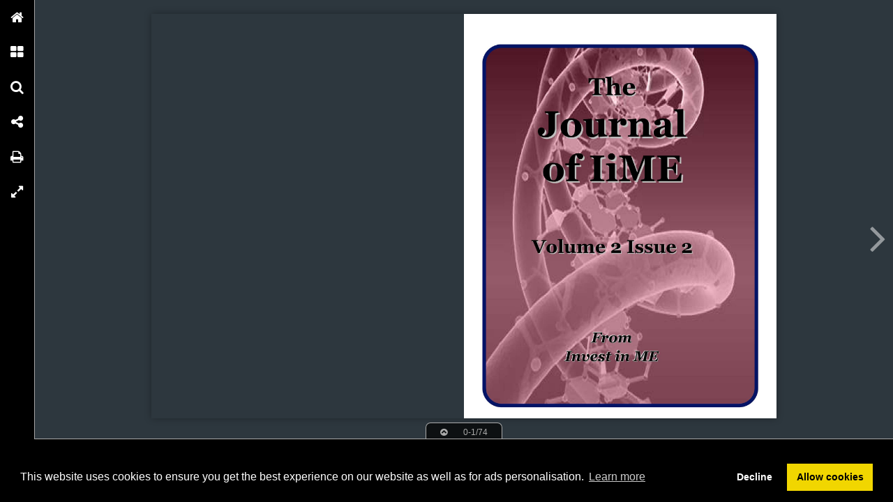

--- FILE ---
content_type: text/html; charset=UTF-8
request_url: https://publizr.com/investinmeresearch/journal-of-iime-vol-2-issue-2/3
body_size: 5831
content:

<!DOCTYPE html PUBLIC "-//W3C//DTD XHTML 1.0 Transitional//EN" "http://www.w3.org/TR/xhtml1/DTD/xhtml1-transitional.dtd">
<html xmlns="http://www.w3.org/1999/xhtml" xmlns:og="http://ogp.me/ns#" lang="en">
<head>
<title>Journal of IiME Vol 2 Issue 2 – 3</title>
<link rel="prefetch" href="/v-78.swf"/>
<link rel="prefetch" href="//o.createyourmagazine.com/ZBoRYvYKzfjhVukCjWZgga52cVFiA3q0gm5yNYwaA9E.jsp"/>
<style type="text/css">
  html,body,#wrapper,object{position:absolute;margin:0;padding:0;height:100%;width:100%;background:#2D373E;font-family:Verdana; line-height: 20px; font-size: 14px; color: #bbb;}
  .z{position:absolute;left:-99px;top:-99px;width:0px;height:0px;overflow:hidden;}
  a {color: #fff;}
  object object {text-align: center;}
  object object p {margin-top: 20%;}
  .cc-window {z-index: 500001 !important};
</style>
<script type="text/javascript" src="//ajax.googleapis.com/ajax/libs/jquery/1.9.1/jquery.min.js"></script>
<script type="text/javascript" src="//cdnjs.cloudflare.com/ajax/libs/swfobject/2.2/swfobject.min.js"></script>
<script>window.swfobject || document.write('<script src="/js/swfobject.min.js"><\/script>')</script>
<script type="text/javascript" src="/js/9eaa5bf-flash.js"></script>
<script src="https://maxcdn.bootstrapcdn.com/bootstrap/3.3.7/js/bootstrap.min.js"></script>
<script type="text/javascript" src="/js/8bdbaed-printer.js"></script>
<link rel="stylesheet" type="text/css" href="/css/2f65fe0-printer.css">
<link rel="stylesheet" href="https://maxcdn.bootstrapcdn.com/bootstrap/3.3.7/css/bootstrap.min.css">


<script type="text/javascript"><!--

  if(swfobject.getFlashPlayerVersion()["major"] == "0") {
  if (document.location.search) {
    document.location.search += "&html=true";
  } else {
    document.location.search += "?html=true";
  };
  }

if (!swfobject.ua.ie) {
	swfobject.registerObject("swfobject", "11", "/expressInstall.swf");
	if (typeof(swfmacmousewheel) !== "undefined" && typeof(swfmacmousewheel.registerObject) !== "undefined") swfmacmousewheel.registerObject("swfobject");
}
else embed = function() {
  if (swfobject.hasFlashPlayerVersion("11")) {
    document.getElementById("wrapper").innerHTML = '<OBJECT classid="clsid:D27CDB6E-AE6D-11cf-96B8-444553540000" WIDTH="100%" HEIGHT="100%" id="v-swf" allowfullscreen="true" allowscriptaccess="always"  codebase="//download.macromedia.com/pub/shockwave/cabs/flash/swflash.cab#version=11,0,0,0"><PARAM NAME="movie" VALUE="/v-78.swf"><param name="flashvars" value="account=investinmeresearch&amp;title=Journal+of+IiME+Vol+2+Issue+2&amp;publication=WG-zVOSwWHbYbYSE&amp;vo=//o.createyourmagazine.com/ZBoRYvYKzfjhVukCjWZgga52cVFiA3q0gm5yNYwaA9E.jsp&amp;cdn=//o.createyourmagazine.com/&amp;suri=/s.php&amp;spread=1&amp;lang=en&amp;tid=15898&amp;vid=aWvScEiT12xqXaLK&amp;preview=false"><param name="allowscriptaccess" value="always"><param name="wmode" value="direct"><PARAM NAME="allowfullscreen" VALUE="true"><PARAM NAME="quality" VALUE="high"><PARAM NAME="bgcolor" VALUE="#2D373E"><EMBED src="/v-78.swf" name="v-swf" quality="high" bgcolor="#2D373E" WIDTH="100%" HEIGHT="100%" allowfullscreen="true" allowscriptaccess="always" flashvars="account=investinmeresearch&amp;title=Journal+of+IiME+Vol+2+Issue+2&amp;publication=WG-zVOSwWHbYbYSE&amp;vo=//o.createyourmagazine.com/ZBoRYvYKzfjhVukCjWZgga52cVFiA3q0gm5yNYwaA9E.jsp&amp;cdn=//o.createyourmagazine.com/&amp;suri=/s.php&amp;spread=1&amp;lang=en&amp;tid=15898&amp;vid=aWvScEiT12xqXaLK&amp;preview=false"></EMBED></OBJECT>';
  } else {
    swfobject.showExpressInstall({data:"/expressInstall.swf", width:"100%", height:"100%"}, {}, "wrapper", function(){});
  }
}
//--
function p(url, data, sync) {
	var request = window.XMLHttpRequest ? new XMLHttpRequest() : new ActiveXObject("MSXML2.XMLHTTP.3.0");
	request.open("POST", url, !sync);
	request.setRequestHeader("Content-type", "application/x-www-form-urlencoded");
	request.send(data);
}

var valx = "&c=investinmeresearch&bookEnterId=15898&referer="+escape("")+"&vid=aWvScEiT12xqXaLK";
window.onload = function()
{
	p("/bookclose.php", "action=bookopen"+valx, false);
}
window.onunload = function() {
	window.onresize = window.onunload = null;
	p("/bookclose.php", "action=bookclose"+valx, true);
}
//--

-->
</script>


<meta name="google" content="notranslate" />
<meta property="og:title" content="Journal of IiME Vol 2 Issue 2"/>
<meta property="twitter:title" content="Journal of IiME Vol 2 Issue 2"/>
<meta property="og:type" content="article"/>

<meta property="og:image" content="http://o.createyourmagazine.com/TDG20pCuw0CTpbtmoYTckKSsPLjfZO3gIdoaAZ8ZzVo.jpg"/>
<meta name="twitter:card" content="summary_large_image">
<meta name="twitter:image:src" content="http://o.createyourmagazine.com/TDG20pCuw0CTpbtmoYTckKSsPLjfZO3gIdoaAZ8ZzVo.jpg">
<meta name="twitter:site" content="@publizr">


<meta property="og:image" content="//o.createyourmagazine.com/7HErSCON1RU1tWP5JCpMMd8wH3ioRDCmb1fVLynp9T4.png"/>

<meta property="og:url" content="http://publizr.com/investinmeresearch/journal-of-iime-vol-2-issue-2"/>
<meta property="twitter:url" content="http://publizr.com/investinmeresearch/journal-of-iime-vol-2-issue-2"/>
<meta property="og:description" lang="en" content="Invest in ME Research Journal of IiME 2008 "/>
<meta property="twitter:description" lang="en" content="Invest in ME Research Journal of IiME 2008 "/>
<link rel="canonical" href="https://publizr.com/investinmeresearch/journal-of-iime-vol-2-issue-2" />
<link rel="prev" href="//publizr.com/investinmeresearch/journal-of-iime-vol-2-issue-2/2"/>
<link rel="next" href="//publizr.com/investinmeresearch/journal-of-iime-vol-2-issue-2/4"/>


<link rel="stylesheet" type="text/css" href="https://cdn.jsdelivr.net/npm/cookieconsent@3/build/cookieconsent.min.css" />
<script src="https://cdn.jsdelivr.net/npm/cookieconsent@3/build/cookieconsent.min.js"></script>
<script>
window.addEventListener("load", function(){
window.cookieconsent.initialise({
  "palette": {
    "popup": {
      "background": "#000"
    },
    "button": {
      "background": "#f1d600"
    }
  },
  "type": "opt-in",
  "content": {
    "message": "This website uses cookies to ensure you get the best experience on our website as well as for ads personalisation.",
    "href": "https://onlinetouch.nl/cookie-policy"
  },
  onInitialise: function(status) {
    var type = this.options.type;
    var didConsent = this.hasConsented();
    if (type == 'opt-in' && didConsent) {
      var cookieEvent = new CustomEvent("cookieEnabled");
      window.dispatchEvent(cookieEvent);
    }
  },
  onStatusChange: function(status, chosenBefore) {
    var type = this.options.type;
    var didConsent = this.hasConsented();
    if (type == 'opt-in' && didConsent) {
      var cookieEvent = new CustomEvent("cookieEnabled");
      window.dispatchEvent(cookieEvent);
    }
  },
})});
</script>
<style type="text/css">
  .cc-revoke.cc-bottom {display: none}
</style>
</head>
<body id="body" class="flexbox " style="overflow: hidden">




<div class="z">
  <h1>3</h1>
  
      <p>Journal of IiME
Volume 2 Issue 2
www.investinme.org
for medical research into ME/CFS continually
allow flawed research which purposely ignores
the severely affected in their selection criteria.
Our own support work with severely affected
people with ME in the last 9 months proves that
a section of patients receive no attention from
the healthcare system – and this is in London.
Our International ME/CFS Conference in May
will try to focus more on those severely and
moderately affected patients in the hope of
attracting attention to the need for research
into severe ME.
In the Journal Greg Crowhurst has provided a
nursing model for severe ME and Sue Pearkes
has contributed an article to increase
understanding of the issues faced by
wheelchair users – a very interesting and
different perspective which ought to be read
by those who are responsible for providing
management strategies for people with ME.
The lack of proper attention given to severely
affected people with ME is highlighted by our
new book project – Lost Voices - a book
developed over the last year and using the
power of pictures to supplement the moving
stories of people with ME who have been left
on the medical scrapheap. Lost Voices
encapsulates the tragedy of this illness and the
way in which people with ME are left to deal
with this illness by themselves with no hope of a
future.
We welcome in this Journal articles from
distinguished experts on ME/CFS who have
presented at our international ME/CFS
conferences.
Dr Leonard Jason has kindly submitted a paper
examining differences between blood and
non-blood relatives in five illnesses, including
ME/CFS. The findings show genetic and
environmental factors are associated with
ME/CFS. Research into diagnosing and treating
ME/CFS needs to ensure that proper sub groups
are being used.
In his Letter from America Dr Martin Lerner
addresses concerns among ME/CFS physicians
endeavouring to help patients.
Invest in ME (Charity Nr. 1114035)
Dr Bruce Carruthers has provided a very
thought provoking and thorough insight into the
way researchers and clinicians should work.
And so to NICE. If anyone had any doubts
about the inappropriateness of the NICE
Guidelines for ME/CFS then we have articles in
the Journal which simply show why NICE have
again failed the people they are meant to
serve and why their guidelines are plainly unfit.
We have translated an article from the
Norwegian ME Association which clearly shows
the failings in the NICE guidelines. It is a sad fact
that some European healthcare services are
under the impression that adoption of the UK
NICE Guidelines for ME/CFS would be a sensible
approach and could save money. This
impression is false and will lead to neither
appropriate nor economical services being
supplied.
NICE ignored the data which existed regarding
ME/CFS in favour of a one-size fits all package
of rehashed psychiatric paradigms – the same
paradigms which have been promoted by the
government, MRC and psychiatrists for years
and which have not only done damage to
people with ME but also completely failed in
their supposed intent.
Patients bringing legal actions - familiar territory
for NICE - an indication of an organisation
which is out of step with patients’ needs. NICE
needs to ensure it stays current in its knowledge
regarding ME, just as front-line doctors and
other healthcare staff need the same currency
to perform adequately any work related to
people with ME. Hopefully the Journal of IiME
will help in some small way to keep this
currency in tact. We hope the New Year will
begin with the NICE guidelines for ME being
consigned to the shredder – a fate,
unfortunately, which they thoroughly deserve.
Invest in ME look forward to the New Year
where we have a new book, a new European
organisation campaigning for people with ME
and a new international ME/CFS conference.
All at IiME wish our readers a Happy Christmas
and a cure for the New Year.
Page 3/74
</p>
  
  
    <a href="//publizr.com/investinmeresearch/journal-of-iime-vol-2-issue-2/4">4</a>
  

<a href='/'>Publizr</a>


  <a href="//publizr.com/investinmeresearch/journal-of-iime-vol-2-issue-2"></a>

  <!--a href="/2"> 2 </a--> <!-- TODO: Support "next" publication -->
  <a href="/">Home</a>
</div>




<div id="wrapper">
<object classid="clsid:D27CDB6E-AE6D-11cf-96B8-444553540000" id="swfobject" width="100%" height="100%" codebase="http://download.macromedia.com/pub/shockwave/cabs/flash/swflash.cab#version=11,0,0,0">
<param name="swfversion" value="11.0.0.0"/>
<param name="movie" value="/v-78.swf"/>
<param name="wmode" value="direct"/>
<param name="scale" value="noscale"/>
<param name="menu" value="false"/>
<param name="allowfullscreen" value="true"/>
<param name="allowscriptaccess" value="always"/>
<param name="bgcolor" value="#2D373E"/>
<param name="flashvars" value="account=investinmeresearch&amp;title=Journal+of+IiME+Vol+2+Issue+2&amp;publication=WG-zVOSwWHbYbYSE&amp;vo=//o.createyourmagazine.com/ZBoRYvYKzfjhVukCjWZgga52cVFiA3q0gm5yNYwaA9E.jsp&amp;cdn=//o.createyourmagazine.com/&amp;suri=/s.php&amp;spread=1&amp;lang=en&amp;tid=15898&amp;vid=aWvScEiT12xqXaLK&amp;preview=false"/>

<!--[if gte IE 9 | !IE ]>-->
<embed type="application/x-shockwave-flash" 
       src="/v-78.swf" 
       width="100%" 
       height="100%"
       pluginspage="http://www.adobe.com/go/getflash"
       swfversion="11.0.0.0"
       movie="/v-78.swf"
       wmode="direct"
       scale="noscale"
       menu="false"
       allowfullscreen="true"
       allowscriptaccess="always"
       bgcolor="#2D373E"
       flashvars="account=investinmeresearch&amp;title=Journal+of+IiME+Vol+2+Issue+2&amp;publication=WG-zVOSwWHbYbYSE&amp;vo=//o.createyourmagazine.com/ZBoRYvYKzfjhVukCjWZgga52cVFiA3q0gm5yNYwaA9E.jsp&amp;cdn=//o.createyourmagazine.com/&amp;suri=/s.php&amp;spread=1&amp;lang=en&amp;tid=15898&amp;vid=aWvScEiT12xqXaLK&amp;preview=false"
       >
<!--<![endif]-->

<!--[if IE]>-->
  
    <p><a rel="nofollow" href="http://www.adobe.com/shockwave/download/download.cgi?P1_Prod_Version=ShockwaveFlash">
    <img src="/img/flashplayerbutton.png"/>
    <br/>
    You need flash player to view this online publication</a></p>
  
<!--<![endif]-->

<!--[if gte IE 9 | !IE ]>-->
</embed>
<!--<![endif]-->
</object>
</div>




<style type="text/css" id="whut-css">
.whut{
  position: absolute;
  background: #000;
  bottom: 0px;
  width: 100%;
}
.panel-closer:after {
  content: "\00D7";
  padding: 0px 32px;
  margin:  0px -32px;
}
.panel-closer {
  position: absolute;
  z-index: 700000;
  top: 4px;
  right: 4px;
  background-color: #333333;
  font-weight: 500;
  color: white;
  border: 1px solid #51514f;
  -webkit-border-radius: 20px;
  -moz-border-radius: 20px;
  -ms-border-radius: 20px;
  -o-border-radius: 20px;
  border-radius: 20px;
  width: 24px;
  height: 24px;
  text-align: center;
  font-size: 24px;
  line-height: 24px;
  cursor: pointer;
}
.whut img {
  position:absolute;
  bottom: 4px;
  left: 4px;
  height: 16px;
}
</style>
<div style="display:none" id="whut" class="whut"><div class="panel-closer" onclick="removeBar()"></div><a href="/" target="_blank"><img alt="" src="/img/logo.png"></a>
<!-- Responsive Ad -->
<ins class="adsbygoogle"
   style="display:block;text-align:center"
   data-ad-client="ca-pub-4118501412626994"
   data-ad-slot="3024826463"
   data-ad-format="horizontal"></ins>
<script>(adsbygoogle = window.adsbygoogle || []).push({});</script>
<div class="internal-ads" id="internal-ads"></div></div>
<script type="text/javascript">
window.bottomMargin = window.innerHeight < 540? 31 : 90;
var whut = document.getElementById("whut");
whut.style.height = window.bottomMargin + "px";
window.onresize = function() {
  try {
    document.getElementById("wrapper").style.height = (window.innerHeight - window.bottomMargin) + "px";
    if (typeof window.scrollTo !== "undefined" && window.scrollTo) window.scrollTo(0,0);
  }
  catch(e) {}
}
function loadBar() {
  var whut = document.getElementById("whut");
  if (whut) whut.style.display = "block";
  var c = document.createElement("script");
  c.async=1;
  c.src="//pagead2.googlesyndication.com/pagead/js/adsbygoogle.js";
  document.getElementsByTagName("head")[0].appendChild(c);
}
function removeBar() {
  var whut = document.getElementById("whut");
  if (whut) {
    whut.parentNode.removeChild(whut);
  }
  var whut = document.getElementById("whut-css");
  if (whut) {
    whut.parentNode.removeChild(whut);
  }
  window.bottomMargin = 0;
  if (window.viewer) {
    viewer.booklet.scaleToWindow();
  }
  window.onresize();
}
window.onresize();
</script>



<div id="printer"></div>
<div id="print-options" class="modal fade" tabindex="-1" role="dialog">
  <div class="modal-dialog" role="document">
    <div class="modal-content">
      <div class="modal-header">
        <button type="button" class="close" data-dismiss="modal" aria-label="Close"><span aria-hidden="true">&times;</span></button>
        <h4 class="modal-title">Choose print type</h4>
      </div>
      <div class="modal-body">
        <div class="row">
			<div class="col-sm-12">
				<div class="input-group">
					<span class="input-group-addon">
						<input name="printType" value="current" type="radio" aria-label="current spread">
					</span>
					<input type="text" readonly class="form-control" aria-label="Current spread" value="Current spread"/>
				</div><!-- /input-group -->
			</div><!-- /.col-lg-6 -->
			<div class="col-sm-12">
				<div class="input-group">
					<span class="input-group-addon">
						<input name="printType" value="all" type="radio" aria-label="Entire publication">
					</span>
					<input type="text" readonly class="form-control" aria-label="Entire publication" value="Entire publication"/>
				</div><!-- /input-group -->
			</div><!-- /.col-lg-6 -->
		</div><!-- /.row -->
      </div>
      <div class="modal-footer">
        <button type="button" class="btn btn-default" data-dismiss="modal">Close</button>
        <button type="button" id="printBtn" class="btn btn-primary">Print</button>
      </div>
    </div><!-- /.modal-content -->
  </div><!-- /.modal-dialog -->
</div><!-- /.modal -->


<div id="print-progress" class="modal fade" tabindex="-1" role="dialog">
	<div class="modal-dialog" role="document">
		<div class="modal-content">
    		<div class="modal-header">
    			<h4 class="modal-title">Loading progress</h4>
      		</div>
			<div class="modal-body">
				<div class="progress">
					<div class="progress-bar progress-bar-striped active" role="progressbar" aria-valuenow="45" aria-valuemin="0" aria-valuemax="100" style="0%">
					<span class="sr-only">45% Complete</span>
				</div>
			</div>
		</div><!-- /.modal-content -->
  	</div><!-- /.modal-dialog -->
</div><!-- /.modal -->
</div>
</body>
</html>



--- FILE ---
content_type: text/html; charset=utf-8
request_url: https://www.google.com/recaptcha/api2/aframe
body_size: 267
content:
<!DOCTYPE HTML><html><head><meta http-equiv="content-type" content="text/html; charset=UTF-8"></head><body><script nonce="JeGKLGEcCDT5JWxUee8psw">/** Anti-fraud and anti-abuse applications only. See google.com/recaptcha */ try{var clients={'sodar':'https://pagead2.googlesyndication.com/pagead/sodar?'};window.addEventListener("message",function(a){try{if(a.source===window.parent){var b=JSON.parse(a.data);var c=clients[b['id']];if(c){var d=document.createElement('img');d.src=c+b['params']+'&rc='+(localStorage.getItem("rc::a")?sessionStorage.getItem("rc::b"):"");window.document.body.appendChild(d);sessionStorage.setItem("rc::e",parseInt(sessionStorage.getItem("rc::e")||0)+1);localStorage.setItem("rc::h",'1768673910238');}}}catch(b){}});window.parent.postMessage("_grecaptcha_ready", "*");}catch(b){}</script></body></html>